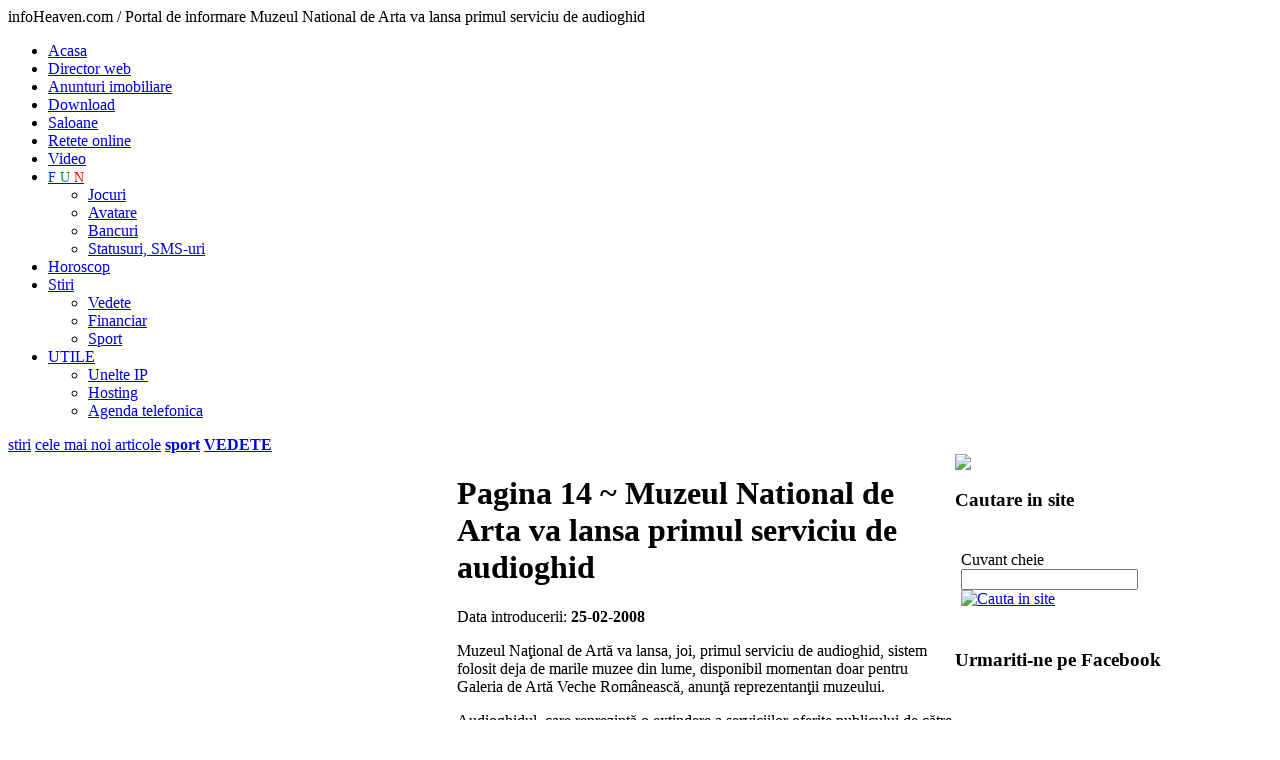

--- FILE ---
content_type: text/html
request_url: http://stiri.info-heaven.ro/ro/Muzeul-National-de-Arta-va-lansa-primul-serviciu-de-audioghid-14508/pagina-13
body_size: 5094
content:
<!DOCTYPE html PUBLIC "-//W3C//DTD XHTML 1.0 Transitional//EN" "http://www.w3.org/TR/xhtml1/DTD/xhtml1-transitional.dtd">
<html xmlns="http://www.w3.org/1999/xhtml">
<head>
<meta http-equiv="Content-Type" content="text/html; charset=iso-8859-1" />
<title> Pagina 14 ~  Muzeul National de Arta va lansa primul serviciu de audioghid</title>
<meta name="description" content="  Pagina 14 ~  Muzeul Na&amp;#355;ional de Art&amp;#259; va lansa, joi, primul serviciu de audioghid, sistem folosit deja de marile muzee din lume, disponibil momentan doar pentru Galeria de Art&amp;#259; Veche Rom&amp;acirc;neasc&amp;#259;, anun&amp;#355;&amp;#259; reprezentan&amp;#355;ii muzeului. Muzeul National de Arta va lansa primul serviciu de audioghid  Pagina 14 ~ " />
<link rel="canonical" href="https://stiri.info-heaven.ro/ro/Muzeul-National-de-Arta-va-lansa-primul-serviciu-de-audioghid-14508/pagina-0"/>

<meta name="title" content="Muzeul National de Arta va lansa primul serviciu de audioghid" />
<meta name="keywords" content="info heaven, http://www.infoportal.ro/presa~info-428678.html, Noutati culturale, stiri culturale, informatii din domeniul culturii, informatii teatre, informatii opere. Stiri culturale, cele mai noi informatii., Muzeul, Na&#355;ional, de, Art&#259;, va, lansa,, joi,, primul, serviciu, de, audioghid,, sistem, folosit, deja, de, marile, muzee, din, lume,, disponibil, momentan, doar, pentru, Galeria, de, Art&#259;, Veche, Rom&acirc;neasc&#259;,, anun&#355;&#259;, reprezentan&#355;ii, muzeului. avatare, horoscop, financiar, download, hosting, unelte ip, magazin online, stiri noi, noutati,statusuri, retete, saloane" />
<link rel="shortcut icon" href="https://www.info-heaven.ro/favicon.ico" type="image/x-icon" />
<meta name="abstract" content="Muzeul Na&#355;ional de Art&#259; va lansa, joi, primul serviciu de audioghid, sistem folosit deja de marile muzee din lume, disponibil momentan doar pentru Galeria de Art&#259; Veche Rom&acirc;neasc&#259;, anun&#355;&#259; reprezentan&#355;ii muzeului."/>
<meta name="author" content="H A S S - Web design, aplicatii online - www.hass.ro" />
<meta http-equiv="reply-to" content="" />
<meta name="distribution" content="global" />
<meta name="rating" content="safe for kids" />
<meta name="revisit-after" content="4 days" />
<meta name="robots" content="ALL,INDEX,FOLLOW" />
<meta http-equiv="Content-Language" content="ro" />
<meta http-equiv="Content-Type" content="text/html; charset=windows-1250" />
<meta name="pics-label" content="Info-Heaven.ro - Paradisul tau informational" />
<!--
Paradisul tau informational - Info-Heaven.ro  Noutati culturale, stiri culturale, informatii din domeniul culturii, informatii teatre, informatii opere. Stiri culturale, cele mai noi informatii. -->

<link href="https://www.info-heaven.ro/styles/main.css" rel="stylesheet" type="text/css" />
<link href="https://www.info-heaven.ro/styles/mainMnu.css" rel="stylesheet" type="text/css" />
<script language="javascript" type="text/javascript" src="https://www.info-heaven.ro/javascripts/fct.js"></script>


<script language="javascript" type="text/javascript" src="https://www.info-heaven.ro/javascripts/swfobject.js"></script>
<script language="javascript" type="text/javascript" src="https://www.info-heaven.ro/javascripts/jquery-1.3.2.min.js"></script></head>
<body onLoad="MM_preloadImages('images/cauta-over.jpg')">
<div id="SiteContent">
  <div id="SiteHeader">
 <span class="invisible"> infoHeaven.com / Portal de informare Muzeul National de Arta va lansa primul serviciu de audioghid </span>
 <div id="MainLnks">
  
<ul>
  <li ><a href="http://www.info-heaven.ro"  title="portal web" >Acasa</a></li>
  <li > <a href="http://director-web.info-heaven.ro"  title="director web" >Director web</a> </li>
  <li ><a href="http://imobiliare.info-heaven.ro"  title="anunturi imobiliare" >Anunturi imobiliare</a> </li>
  <li ><a href="http://download.info-heaven.ro/" title="download">Download</a></li>
  <li ><a href="http://saloane.info-heaven.ro" title="saloane"  >Saloane</a> </li>
  <li  ><a href="http://retete.info-heaven.ro/" title="retete online">Retete online</a></li>
  <li  > <a href="http://video.info-heaven.ro" title="filmulete, videoclipuri" >Video</a></li>
  <li ><a href="http://jocuri.info-heaven.ro" title="FUN" style="font-size:14px;">
  <span style="color:#03C">F</span>
  <span style="color:#093">U</span>
  <span style="color: #F00">N</span>
  </a>
<ul>
      <li><a href="http://jocuri.info-heaven.ro"title="jocuri online">Jocuri</a> </li>
      <li ><a href="http://avatare.info-heaven.ro"title="avatare" >Avatare</a> </li>
      <li><a href="http://bancuri.info-heaven.ro/" title="bancuri">Bancuri</a></li>
      <li><a href="http://statusuri.info-heaven.ro/" title="statusuri, sms-uri, mesaje">Statusuri, SMS-uri</a></li>
    </ul>
  </li>
  <li ><a href="http://horoscop.info-heaven.ro"  title="horoscop">Horoscop</a></li>
  <li class='activ'> <a href="http://stiri.info-heaven.ro"  title="stiri online" >Stiri</a> 
    <ul>
      <li><a href="http://stiri.info-heaven.ro/ro/ctg-14284/VEDETE/pagina-0" title="vedete">Vedete</a></li>
      <li><a href="http://financiar.info-heaven.ro/" title="stiri financiare">Financiar</a></li>
      <li><a href="http://www.sport101.ro" title="stiri din sport" target="_blank">Sport</a></li>
    </ul>
  </li>
  <li ><a href="http://unelte-ip.info-heaven.ro/" title="utile">UTILE</a>
<ul>
      <li><a href="http://unelte-ip.info-heaven.ro/" title="unelte IP">Unelte IP</a></li>
      <li><a href="http://hosting.info-heaven.ro/" title="hosting">Hosting</a></li>
      <li><a href="http://agenda-telefon.info-heaven.ro/" title="agenda telefonica">Agenda telefonica</a></li>
    </ul>
  </li>
</ul>
  </div>
 <div id="CategLinks">
 
 <a href="https://stiri.info-heaven.ro/" title="stiri">stiri</a>
  <a href="https://stiri.info-heaven.ro/ro/articole_noi" title="cele mai noi stiri">cele mai noi articole</a>
   
    <a href="http://stiri.info-heaven.ro/ro/ctg-217/Sport/pagina-0" title="stiri sport"  class="accent"><b>sport</b></a>
    <a href="http://stiri.info-heaven.ro/ro/ctg-14284/VEDETE/pagina-0" title="despre vedete"  class="accent"><b>VEDETE</b></a>  
  </div>
  </div>
  
  <div id="SiteInfoContent">
    
    <table border="0" cellspacing="0" cellpadding="0">
      <tr>
        <td width="160" height="102" align="left" valign="top">
        <div id="siteMnuSt">
        
          <script type="text/javascript">
var gaJsHost = (("https:" == document.location.protocol) ? "https://ssl." : "http://www.");
document.write(unescape("%3Cscript src='" + gaJsHost + "google-analytics.com/ga.js' type='text/javascript'%3E%3C/script%3E"));
</script>
<script type="text/javascript">
var pageTracker = _gat._getTracker("UA-2444129-22");
pageTracker._trackPageview();
</script>
 <p align="center">
<script type="text/javascript"><!--
google_ad_client = "pub-4102879689316200";
/* 160x600, st infoheaven */
google_ad_slot = "8142722449";
google_ad_width = 160;
google_ad_height = 600;
//-->
</script>
<script type="text/javascript"
src="http://pagead2.googlesyndication.com/pagead/show_ads.js">
</script>
</p>

<h4>Categorii stiri</h4>
          		  
		  <a href="http://stiri.info-heaven.ro/ro/ctg-213/Economie/pagina-0" class="categ">Economie</a><a href="http://stiri.info-heaven.ro/ro/ctg-214/Politica/pagina-0" class="categ">Politica</a><a href="http://stiri.info-heaven.ro/ro/ctg-215/Social/pagina-0" class="categ">Social</a><a href="http://stiri.info-heaven.ro/ro/ctg-222/Juridic/pagina-0" class="categ">Juridic</a><a href="http://stiri.info-heaven.ro/ro/ctg-216/Sanatate/pagina-0" class="categ">Sanatate</a><a href="http://stiri.info-heaven.ro/ro/ctg-218/Cultura/pagina-0" class="categ">Cultura</a><a href="http://stiri.info-heaven.ro/ro/ctg-219/Monden/pagina-0" class="categ">Monden</a><a href="http://stiri.info-heaven.ro/ro/ctg-220/Auto/pagina-0" class="categ">Auto</a><a href="http://stiri.info-heaven.ro/ro/ctg-217/Sport/pagina-0" class="categ">Sport</a><a href="http://stiri.info-heaven.ro/ro/ctg-221/IT-C/pagina-0" class="categ">IT&amp;C </a>	
 
      
      
                
          
		 
	          </div>        </td>
        <td width="498" align="left" valign="top">
        <div id="siteMainInfoContent">
          <h1> Pagina 14 ~  Muzeul National de Arta va lansa primul serviciu de audioghid</h1>
         
         
          <p>Data introducerii: <b>25-02-2008</b></p>                      <p>Muzeul Na&#355;ional de Art&#259; va lansa, joi, primul serviciu de audioghid, sistem folosit deja de marile muzee din lume, disponibil momentan doar pentru Galeria de Art&#259; Veche Rom&acirc;neasc&#259;, anun&#355;&#259; reprezentan&#355;ii muzeului.</p>
<p>Audioghidul, care reprezint&#259; o extindere a serviciilor oferite publicului de c&#259;tre muzeu, va fi disponibil &icirc;n rom&acirc;n&#259;, englez&#259; &#351;i francez&#259;.</p>          
        
         
         <a href="http://www.infoportal.ro/presa~info-428678.html" target="_blank" title="Muzeul National de Arta va lansa primul serviciu de audioghid" class="lnk_url">Click aici pentru a citi tot articolul</a>		 
<table width="468" border="0" cellspacing="2" cellpadding="2">
  <tr>
    <td align="center" valign="top"><script type="text/javascript"><!--
google_ad_client = "ca-pub-4102879689316200";
/* Dreptunghi mare info heaven centru - 2013 */
google_ad_slot = "2237759894";
google_ad_width = 336;
google_ad_height = 280;
//-->
</script>
<script type="text/javascript"
src="//pagead2.googlesyndication.com/pagead/show_ads.js">
</script> </td>
  </tr>
</table>
         
         <h2> Pagina 14 ~  Alte articole din acceasi categorie:</h2>
		 <a href="https://stiri.info-heaven.ro/ro/Spectacol-OuiBaDa--12264/pagina-13" title="Spectacol OuiBaDa " class="lnk_insite">Spectacol OuiBaDa </a><a href="https://stiri.info-heaven.ro/ro/Andrei-Codrescu---Apocalipsa-a-venit-si-numai-albinele-si-au-dat-seama--12253/pagina-13" title="Andrei Codrescu: &quot;Apocalipsa a venit si numai albinele si-au dat seama&quot;" class="lnk_insite">Andrei Codrescu: "Apocalipsa a venit si numai albinele si-au dat seama"</a><a href="https://stiri.info-heaven.ro/ro/De-ce-il-iubim-pe-Coppola-12198/pagina-13" title="De ce il iubim pe Coppola" class="lnk_insite">De ce il iubim pe Coppola</a><a href="https://stiri.info-heaven.ro/ro/Dialog-intre-muza-si-nepoata-sa--12179/pagina-13" title="Dialog intre muza si nepoata sa " class="lnk_insite">Dialog intre muza si nepoata sa </a><a href="https://stiri.info-heaven.ro/ro/Lansare-regala-12102/pagina-13" title="Lansare regala" class="lnk_insite">Lansare regala</a><a href="https://stiri.info-heaven.ro/ro/Opera--La-tiganci--de-Nicolae-Brandus-in-auditie-la-ICR-Paris-12086/pagina-13" title="Opera &quot;La tiganci&quot; de Nicolae Brandus in auditie la ICR Paris" class="lnk_insite">Opera "La tiganci" de Nicolae Brandus in auditie la ICR Paris</a><a href="https://stiri.info-heaven.ro/ro/-Cabala-in-Kabul--a-luat-Marele-Premiu-la-ASTRA--12076/pagina-13" title="&quot;Cabala in Kabul&quot; a luat Marele Premiu la ASTRA " class="lnk_insite">"Cabala in Kabul" a luat Marele Premiu la ASTRA </a><a href="https://stiri.info-heaven.ro/ro/Clasic--aproape-neconventional-11981/pagina-13" title="Clasic, aproape neconventional" class="lnk_insite">Clasic, aproape neconventional</a><a href="https://stiri.info-heaven.ro/ro/Ghidul-Bucurestiului-evreiesc-11962/pagina-13" title="Ghidul Bucurestiului evreiesc" class="lnk_insite">Ghidul Bucurestiului evreiesc</a><a href="https://stiri.info-heaven.ro/ro/Prima-premiera-a-stagiunii-la-Opereta-11940/pagina-13" title="Prima premiera a stagiunii la Opereta" class="lnk_insite">Prima premiera a stagiunii la Opereta</a><a href="https://stiri.info-heaven.ro/ro/OCS-–-10-ani--concert-si-lansare-de-DVD-11861/pagina-13" title="OCS – 10 ani: concert si lansare de DVD" class="lnk_insite">OCS – 10 ani: concert si lansare de DVD</a><a href="https://stiri.info-heaven.ro/ro/Grigorescu-in-sute-de-ipostaze-11851/pagina-13" title="Grigorescu in sute de ipostaze" class="lnk_insite">Grigorescu in sute de ipostaze</a><a href="https://stiri.info-heaven.ro/ro/Coppola-rateaza-misterul-lui-Eliade-11840/pagina-13" title="Coppola rateaza misterul lui Eliade" class="lnk_insite">Coppola rateaza misterul lui Eliade</a><a href="https://stiri.info-heaven.ro/ro/A-inceput-a-XXII-a-editie-a-Festivalului-National-de-Teatru-de-la-Piatra-Neamt-11821/pagina-13" title="A inceput a XXII-a editie a Festivalului National de Teatru de la Piatra Neamt" class="lnk_insite">A inceput a XXII-a editie a Festivalului National de Teatru de la Piatra Neamt</a><a href="https://stiri.info-heaven.ro/ro/Doza-zilnica-de-moarte-11806/pagina-13" title="Doza zilnica de moarte" class="lnk_insite">Doza zilnica de moarte</a><a href="https://stiri.info-heaven.ro/ro/In-cautarea-lui-Freud-11799/pagina-13" title="In cautarea lui Freud" class="lnk_insite">In cautarea lui Freud</a><a href="https://stiri.info-heaven.ro/ro/-Ca-sa-existi-in-Romania--trebuie-sa-existi-ca-scriitor--11761/pagina-13" title="&quot;Ca sa existi in Romania, trebuie sa existi ca scriitor&quot;" class="lnk_insite">"Ca sa existi in Romania, trebuie sa existi ca scriitor"</a><a href="https://stiri.info-heaven.ro/ro/Carmina-Burana--pe-scena-Teatrului-Liric-11726/pagina-13" title="Carmina Burana, pe scena Teatrului Liric" class="lnk_insite">Carmina Burana, pe scena Teatrului Liric</a><a href="https://stiri.info-heaven.ro/ro/Post-de-rege-scos-la-concurs-11697/pagina-13" title="Post de rege scos la concurs" class="lnk_insite">Post de rege scos la concurs</a><a href="https://stiri.info-heaven.ro/ro/Traian-Basescu-scrie-o-prefata-11687/pagina-13" title="Traian Basescu scrie o prefata" class="lnk_insite">Traian Basescu scrie o prefata</a><table width="100%" border="0" align="center" cellpadding="0" cellspacing="0" class="paginatie">
			 <tr>
			 <td height="45"><div align="left" style="padding:5px;" class="pg_cur">Pagina 14</div></td>
			 <td height="45"><div align="right" style="padding:5px; " class="pagini"> <a href='http://stiri.info-heaven.ro/ro/Muzeul-National-de-Arta-va-lansa-primul-serviciu-de-audioghid-14508/pagina-9' class='pg_prv_nxt'>paginile anterioare</a><a href="http://stiri.info-heaven.ro/ro/Muzeul-National-de-Arta-va-lansa-primul-serviciu-de-audioghid-14508/pagina-10" class="lnkpag">11</a><a href="http://stiri.info-heaven.ro/ro/Muzeul-National-de-Arta-va-lansa-primul-serviciu-de-audioghid-14508/pagina-11" class="lnkpag">12</a><a href="http://stiri.info-heaven.ro/ro/Muzeul-National-de-Arta-va-lansa-primul-serviciu-de-audioghid-14508/pagina-12" class="lnkpag">13</a><span class="activepag">14</span><a href="http://stiri.info-heaven.ro/ro/Muzeul-National-de-Arta-va-lansa-primul-serviciu-de-audioghid-14508/pagina-14" class="lnkpag">15</a></div></td></tr> </table>          
         
         
         
          
         
        </div>        </td>
        <td width="264" align="left" valign="top">
        <div id="siteDr">
        <img src="https://www.info-heaven.ro/images/banner-stiri.jpg" height="100" />
        <div class="elemInfoDr">
          
          <h3>Cautare in site</h3>
          <table width="100%" border="0" cellspacing="2" cellpadding="4">
          <form name="frmCautare"  >
            <tr>
              <td height="20"><p>Cuvant cheie<br />
                <input type="text" name="q" id="q" class="input_mediu" value="" /> 
                <a href="javascript:cauta('https://stiri.info-heaven.ro/');" onMouseOut="MM_swapImgRestore()" onMouseOver="MM_swapImage('cauta','','https://www.info-heaven.ro/images/cauta-over.jpg',1)" ><img src="https://www.info-heaven.ro/images/cauta-on.jpg" alt="Cauta in site" name="cauta" width="80" height="20" border="0" align="absmiddle" id="cauta" /></a> </p>
                </td>
            </tr>
            </form>
          </table>
        </div>
		
<div class="elemInfoDr">
 <h3>Urmariti-ne pe Facebook</h3>

 <iframe src="//www.facebook.com/plugins/likebox.php?href=https%3A%2F%2Fwww.facebook.com%2FPortalwebInfoHeaven&amp;width=240&amp;height=280&amp;colorscheme=light&amp;show_faces=true&amp;header=false&amp;stream=false&amp;show_border=false&amp;appId=579082418786525" scrolling="no" frameborder="0" style="border:none; overflow:hidden; width:240px; height:280px;" allowTransparency="true"></iframe>
</div>
 
        
        

<p align="center">
         
          <script type="text/javascript"><!--
google_ad_client = "pub-4102879689316200";
/* info heaven dr 250x250 */
google_ad_slot = "2818522298";
google_ad_width = 250;
google_ad_height = 250;
//-->
</script>
<script type="text/javascript"
src="http://pagead2.googlesyndication.com/pagead/show_ads.js">
</script></p>
       
        
         
        
        		 
        
          

                  
        
        </div>        </td>
      </tr>
    </table>
    
  </div>
  <div id="SiteFooter">
   

<b>info-Heaven.ro / Portal de informare</b><strong>
    - informatii utile pentru toti | <a href="http://director-web.info-heaven.ro/ro/doc-60782/politica-de-confidentialitate">Politica de confidentialitate</a> | Gazduit la <a href="https://www.zooku.ro/" target="_blank">Zooku</a></strong>


<p><img src="https://www.info-heaven.ro/images/bullet-10.jpg" alt="info-heaven.ro" width="10" height="10" hspace="1" vspace="1" align="left" />  Portal web de informare: director web, stiri, bancuri, horoscop, anunturi imobiliare, jocuri, avatare, video, IP-ul meu, trace route, financiar, stiri sportive, adauga site in director, adauga anunt, filmulete, video, carte de bucate, retete online, saloane, statusuri, sms-uri, mesaje</p>


  </div>
</div>
</body>
</html>


--- FILE ---
content_type: text/html; charset=utf-8
request_url: https://www.google.com/recaptcha/api2/aframe
body_size: 270
content:
<!DOCTYPE HTML><html><head><meta http-equiv="content-type" content="text/html; charset=UTF-8"></head><body><script nonce="A4DMR4VzgQZg-OFzEyNZ5w">/** Anti-fraud and anti-abuse applications only. See google.com/recaptcha */ try{var clients={'sodar':'https://pagead2.googlesyndication.com/pagead/sodar?'};window.addEventListener("message",function(a){try{if(a.source===window.parent){var b=JSON.parse(a.data);var c=clients[b['id']];if(c){var d=document.createElement('img');d.src=c+b['params']+'&rc='+(localStorage.getItem("rc::a")?sessionStorage.getItem("rc::b"):"");window.document.body.appendChild(d);sessionStorage.setItem("rc::e",parseInt(sessionStorage.getItem("rc::e")||0)+1);localStorage.setItem("rc::h",'1768645848053');}}}catch(b){}});window.parent.postMessage("_grecaptcha_ready", "*");}catch(b){}</script></body></html>